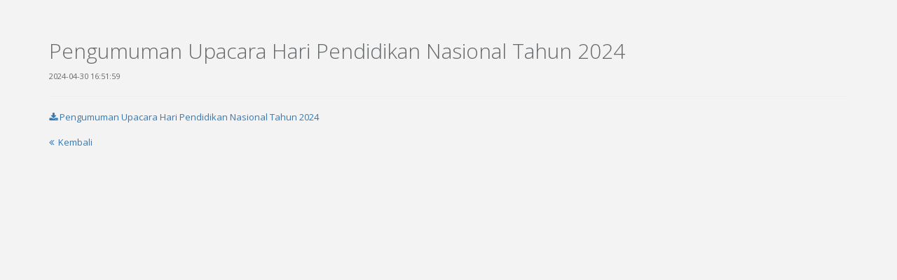

--- FILE ---
content_type: text/html; charset=UTF-8
request_url: https://sireg.unram.ac.id/index.php/berita/Pengumuman-Upacara-Hari-Pendidikan-Nasional-Tahun-2024
body_size: 964
content:
<!-- =====================================================
                                                _     _ 
  _   _ _ __  _ __ __ _ _ __ ___    __ _  ___  (_) __| |
 | | | | '_ \| '__/ _` | '_ ` _ \  / _` |/ __| | |/ _` |
 | |_| | | | | | | (_| | | | | | || (_| | (__ _| | (_| |
  \__,_|_| |_|_|  \__,_|_| |_| |_(_)__,_|\___(_)_|\__,_|

  Hai Devs,

  Kami di PUSTIK UNRAM butuh geek seperti kamu lho!
  Yuk join, kirim email ke pustik[at]unram.ac.id  (:

===================================================== -->

<!DOCTYPE html><html lang="id"><head> <meta charset="utf-8"/> <meta name="viewport" content="width=device-width, initial-scale=1.0"/> <meta name="description" content="SNBP / SNBT / Mandiri - Universitas Mataram"/> <link rel="canonical" href="/index.php/berita/Pengumuman-Upacara-Hari-Pendidikan-Nasional-Tahun-2024"/> <title>Sistem Informasi Registrasi | Universitas Mataram</title> <link href="https://sireg.unram.ac.id/assets/css/bootstrap.min.css" rel="stylesheet"> <link href="https://sireg.unram.ac.id/assets/css/font-awesome.css" rel="stylesheet"> <link href="https://sireg.unram.ac.id/assets/css/animate.css" rel="stylesheet"> <link href="https://sireg.unram.ac.id/assets/css/style.css" rel="stylesheet"> <link rel="shortcut icon" type="image/png" href="https://sireg.unram.ac.id/assets/img/fav.png" sizes="16x16"/></head><body class="gray-bg"><div class="container animated fadeInDown"> <br/> <br/> <div> <h1>Pengumuman Upacara Hari Pendidikan Nasional Tahun 2024</h1> <p><small>2024-04-30 16:51:59</small></p> </div> <hr/> <div> <a href="https://cloud.unram.ac.id/index.php/s/9JPRDiCpMXSmaft"><i class="fa fa-download"></i> Pengumuman Upacara Hari Pendidikan Nasional Tahun 2024</a> </div> <br/> <p class="text-left"> <a href="https://sireg.unram.ac.id/index.php/berita"> <i class="fa fa-angle-double-left"></i> &nbsp;Kembali </a> </p> <br/><br/></div><script src="https://sireg.unram.ac.id/assets/js/jquery-2.1.1.js" type="312db9da5b8a5d88dbbd7c7a-text/javascript"></script><script src="https://sireg.unram.ac.id/assets/js/bootstrap.min.js" type="312db9da5b8a5d88dbbd7c7a-text/javascript"></script><script src="/cdn-cgi/scripts/7d0fa10a/cloudflare-static/rocket-loader.min.js" data-cf-settings="312db9da5b8a5d88dbbd7c7a-|49" defer></script><script defer src="https://static.cloudflareinsights.com/beacon.min.js/vcd15cbe7772f49c399c6a5babf22c1241717689176015" integrity="sha512-ZpsOmlRQV6y907TI0dKBHq9Md29nnaEIPlkf84rnaERnq6zvWvPUqr2ft8M1aS28oN72PdrCzSjY4U6VaAw1EQ==" data-cf-beacon='{"version":"2024.11.0","token":"255bf644e8a7428082b8e5eafc6ac84d","server_timing":{"name":{"cfCacheStatus":true,"cfEdge":true,"cfExtPri":true,"cfL4":true,"cfOrigin":true,"cfSpeedBrain":true},"location_startswith":null}}' crossorigin="anonymous"></script>
</body></html>